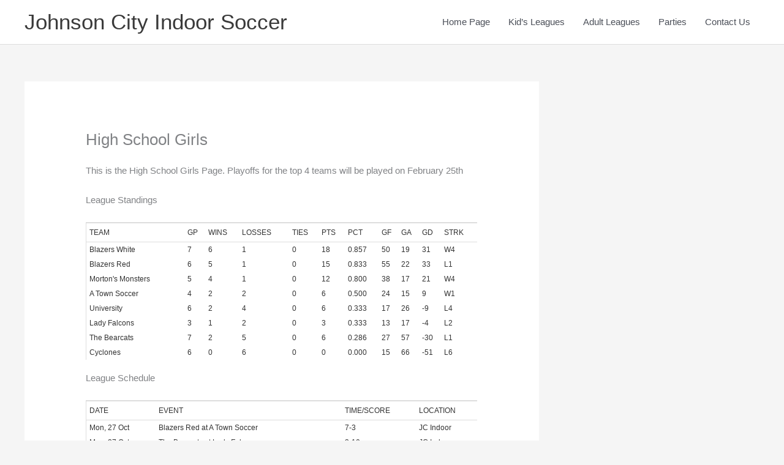

--- FILE ---
content_type: text/css
request_url: https://jcindoorsoccer.com/wp-content/plugins/mstw-league-manager-addons/css/mstw-scoreboard-styles.css?ver=6.8.3
body_size: 868
content:
/* 
 * MSTW LM Scoreboard Stylesheet [mstw_scoreboard_styles.css]  
 *	THIS FILE CONTAINS THE DEFAULT STYLES FOR THE LM SCOREBOARD
 *
 *	MSTW Wordpress Plugins (http://shoalsummitsolutions.com)
 *	Copyright 2017-20 Mark O'Donnell (mark@shoalsummitsolutions.com)
 *
 *	This program is distributed in the hope that it will be useful,
 *	but WITHOUT ANY WARRANTY; without even the implied warranty of
 *	MERCHANTABILITY or FITNESS FOR A PARTICULAR PURPOSE. See the
 *	GNU General Public License for more details.
 *--------------------------------------------------------------------------*/
 
/*
 *  Styles for the Scoreboard Gallery  
 */
 
.mstw-scoreboard-container {
	overflow  : auto;
	font-size : 14px;
}
 
/* GAMES ON A DAY Need this to make game-blocks float properly.*/
/*div.sbg-schedule-day-container {*/
div.lm-sb-day-container {
	overflow   : auto;
	width      : 700px;
	width      : 100%;
	margin-top : 1em;
}

.lm-sb-date-header h4 {
	padding : 2px 6px 6px;
	margin  : 0;
	font    : normal 700 1em Verdana,Arial,Helvetica,sans-serif;
	color   : #454545;
	color   : red;
}

.lm-sb-game-block {
	float         : left;
	margin-right  : 6px;
	position      : relative;
	margin-bottom : 10px;
	min-width     : 300px;
}

/* GAME HEADER */
.lm-sb-game-header {
	background    : #3F3F3F url( ./lm-sb-header-bkgd.png ) top left no-repeat;
	padding       : 2px 6px;
	border-bottom : 1px solid #DFDFDF;
	height        : 1%;
	overflow-x    : hidden;
	color         : white;
}

/*.lm-scoreboard-container .lm-sb-game-header p {
	margin:      0;
	padding:     3px 0;
	line-height: 1;
	}*/

div.lm-sb-header-status {
	float: left;
	/*width: 130px;*/
}

/*p.lm-sb-header-status, p.lm-sb-header-score {*/
.lm-sb-header-status, .lm-sb-header-score {
	margin: 0;
	padding: 0;
	font-size: 12px;
	line-height: 15px;
	font-weight: normal;
	color: white;
	font-weight: bold;
}

div.lm-sb-header-score {
	float: right;
}

/* TEAM INFO */
.lm-sb-team {
	overflow: hidden;
	clear: both;
	padding: 6px 6px 6px 0;
	border-bottom: 1px solid #DFDFDF;
	/*background: #FEFEFE url(../images/sbg-game-block-bkgd.jpg) top left repeat-x;*/
	background: #FEFEFE;
	height: auto;
	position: relative;
	white-space : nowrap;
}

.lm-sb-team.winner {
	background : rgba(255, 242, 0, 0.290196);
}

.lm-sb-team-logo {
	float          : left;
	margin-left    : 5px;
	margin-right   : 5px;
}

.lm-sb-team-logo img {
	vertical-align : middle;
}

.lm-sb-team-name, .lm-sb-team-score {
	font: normal 700 14px Helvetica,Arial,sans-serif;
	color: #343434;
	line-height : 28px;
	padding: 0;
	margin: 0;
}

div.lm-sb-team-name {
	float: left;
	width: 210px;
	overflow: hidden;
}

.lm-sb-team-score {
	float: right;
}

@media only screen and (max-width: 650px), only screen and (max-device-width: 650px) {
	div.sbg-game-block {
		clear: left;
	}
}

--- FILE ---
content_type: text/javascript
request_url: https://jcindoorsoccer.com/wp-content/plugins/mstw-league-manager/js/lm-slider.js?ver=6.8.3
body_size: 1598
content:
/*---------------------------------------------------------------------
 * lm-slider.js - JavaScript for the MSTW League Manager Sliders
 *
 *	MSTW Wordpress Plugins (http://shoalsummitsolutions.com)
 *	Copyright 2016-18 Mark O'Donnell (mark@shoalsummitsolutions.com)
 *
 *	This program is free software: you can redistribute it and/or modify
 *	it under the terms of the GNU General Public License as published by
 *	the Free Software Foundation, either version 3 of the License, or
 *	(at your option) any later version.

 *	This program is distributed in the hope that it will be useful,
 *	but WITHOUT ANY WARRANTY; without even the implied warranty of
 *	MERCHANTABILITY or FITNESS FOR A PARTICULAR PURPOSE. See the
 *	GNU General Public License for more details.
 *
 *	You should have received a copy of the GNU General Public License
 *	along with this program. If not, see <http://www.gnu.org/licenses/>.
 *
 *---------------------------------------------------------------------*/

jQuery(document).ready( function( $ ) {
	//console.log( "document is ready" );
	//console.log( 'in document.ready: isGlobal= ' + isGlobal );
	//isGlobal = 'READY';
	//console.log( 'isGlobal is reset:' + isGlobal );
	
	//
	// The number [0 thru N-1] of the next game is stored in the hidden
	// game-number element. This game is always going to appear when the 
	// page loads.
	//
	// Using that field to loop through all sliders on the page
	//
	$(".lms-game-number").each( function ( ) {
		var startingGame = $( this ).data( 'game-number' );
		//console.log( "startingGame: " + startingGame );
	
		var suff = $( this ).attr( 'id' ).replace( 'lms-game-number', '');
		//console.log( "suff: " + suff );
		
		var gameBlockWidth = $( '.lms-slider-content' + suff + ' li.lms-list-item' ).outerWidth( true );
		//console.log ("game block width: " + gameBlockWidth );
			
		var totalGames = $( '.lms-slider-content' + suff + ' ul li.lms-list-item' ).length;
		//console.log ("total games: " + totalGames );
		
		//
		// Reduce the width of the slider content to what is really needed
		//
		$( '.lms-slider-content' + suff ).css( { 'width' : gameBlockWidth * totalGames } );
		//console.log( "content" + suff + " width: " + $( '.lms-slider-content' + suff ).css( 'width' ) );
		
		$( '.lms-slider-content' + suff + ' ul').css( { 'width' : gameBlockWidth * totalGames } );
		//console.log( "content" + suff + " ul width: " + $( '.lmt-ticker-content' + suff + ' ul').css( 'width' ) );
		
		var viewportWidth  = $( '.lms-viewport' + suff ).outerWidth( );
		//console.log( "viewport width: = " + viewportWidth );
	
		//var blockHeight = parseInt( $( '.lms-slider-content' + suff + ' .lms-list-item' ).css('height'));
		//console.log ("slider content " + suff + " block height: " + blockHeight );
		
		var maxHeight = Math.max.apply(null, $( '.lms-slider-content' + suff + ' .lms-list-item' ).map(function ()
											{
													return $(this).height();
											}).get());
	
		$('.lms-viewport' + suff ).css( { 'min-height' : maxHeight } );
		
		//console.log ("slider viewport " + suff + " height: " + $('.lms-viewport' + suff ).css( 'min-height' ) );
		
		var rightStop = -( totalGames*gameBlockWidth - viewportWidth );
		//console.log ("right stop: " + rightStop );
		
		var newLeftPos = Math.max( 0 - gameBlockWidth * startingGame, rightStop );
		// console.log ("new left position: " + newLeftPos );
	
		//
		// Set the slider 'tape' (game list) so the starting game is visible on the right
		// First game with date >= current date
		//
		$('.lms-viewport' + suff + ' ul').css( {'left' : newLeftPos } );
		
	} ); //End: $(".lms-game-number").each
	
	//
	// Handle click on NEXT arrow - move right
	//
	$('.lms-next').click( function( ) {
		//console.log( "SLIDER RIGHT ARROW CLICKED" );
		
		var suff = $( this ).attr('id').replace('lms-next', '');
		//console.log( 'suff = ' + suff );
		
		var slider_id = '.lms-slider-content' + suff;
		//console.log( "slider_id = " + slider_id );
		
		var gameBlockWidth = $(slider_id + ' li.lms-list-item').outerWidth();
		//console.log( 'gameBlockWidth = ' + gameBlockWidth );

		var viewportWidth = $('.lms-viewport'+suff).outerWidth( );
		//console.log( 'viewportWidth = ' + viewportWidth );
		
		var nbrBlocks = Math.floor( viewportWidth/gameBlockWidth );
		//console.log( 'nbrBlocks = ' + nbrBlocks );
		
		var hiddenBit = ( nbrBlocks + 1 )* gameBlockWidth - viewportWidth; 
		//console.log( 'hiddenBit = ' + hiddenBit );
		
		var totalGames = $( slider_id + ' ul li.lms-list-item').length;
		//console.log( 'totalGames = ' + totalGames );
		
		if ( totalGames >= nbrBlocks ) {
			
			var currLeftPos = parseInt($('.lms-viewport' + suff + ' ul').css('left'));
			//console.log( 'currLeftPos = ' + currLeftPos );
			
			var rightStop = -( totalGames*gameBlockWidth - viewportWidth ); //works
			//console.log( 'orig rightStop = ' + rightStop );
			//rightStop += gameBlockWidth;
			//rightStop -= hiddenBit;
			//console.log( 'proposed rightStop = ' + rightStop );
			
			var slideDistance = ( totalGames <= 1 ) ? gameBlockWidth : Math.floor( viewportWidth/gameBlockWidth ) * gameBlockWidth;
			//console.log( 'slideDistance = ' + slideDistance );
			
			var newLeftPos = Math.max( currLeftPos - slideDistance, rightStop );
			
			var newLeftPosFloor = Math.floor( newLeftPos / gameBlockWidth );
			//console.log( "New left pos floor:" + newLeftPosFloor );
		
			var evenLeftPos = newLeftPosFloor * gameBlockWidth;
			//console.log( 'evenLeftPos = ' + evenLeftPos );
			
			$( '.lms-viewport' + suff + ' ul' ).css( { 'left' : evenLeftPos } );
			
		} //End: if( totalGames >= nbrBlocks ) else 
		
	}); //End: ('.lms-next').click(
	
	//
	// Handle click on PREV arrow - move left
	//
	$( '.lms-prev' ).click( function( ){
		//console.log( 'in lms-prev.click: left arrow was clicked' );
		
		var suff = $( this ).attr('id').replace( 'lms-prev', '' );
		//console.log( 'suff = ' + suff );
		
		var slider_id = '.lms-slider-content' + suff;
		//console.log( "slider_id = " + slider_id );
		
		var gameBlockWidth = $( slider_id + ' li.lms-list-item' ).outerWidth( );
		//console.log( 'gameBlockWidth = ' + gameBlockWidth );

		var viewportWidth = $( '.lms-viewport' + suff ).outerWidth( );
		//console.log( 'viewportWidth = ' + viewportWidth );
		
		var nbrBlocks = Math.floor( viewportWidth / gameBlockWidth );
		//console.log( 'nbrBlocks = ' + nbrBlocks );
		
		//var hiddenBit = ( nbrBlocks + 1 )* gameBlockWidth - viewportWidth; 
		//console.log( 'hiddenBit = ' + hiddenBit );
		
		var totalGames = $( slider_id + ' ul li.lms-list-item').length;
		//console.log( 'totalGames = ' + totalGames );
		
		if ( totalGames >= nbrBlocks ) {
			
			var currLeftPos = parseInt($('.lms-viewport' + suff + ' ul').css('left'));
			//console.log( 'currLeftPos = ' + currLeftPos );
			
			var slideDistance = ( totalGames <= 1 ) ? gameBlockWidth : Math.floor( viewportWidth/gameBlockWidth ) * gameBlockWidth;
			//console.log( 'slideDistance = ' + slideDistance );
			
			// leftStop is always 0
			var newLeftPos = Math.min( currLeftPos + slideDistance, 0 );
			//console.log( "New left pos:" + newLeftPos );
			
			var newLeftPosFloor = Math.floor( newLeftPos / gameBlockWidth );
			//console.log( "New left pos floor:" + newLeftPosFloor );
		
			var evenLeftPos = newLeftPosFloor * gameBlockWidth;
			//console.log( "Even left pos floor:" + evenLeftPos );
			
			$( '.lms-viewport' + suff + ' ul' ).css( {'left' : evenLeftPos } );
			
		} //End: if ( totalGames >= nbrBlocks )
			
	}); //End: lmsPrev.click( )
	
}); //End: document ready